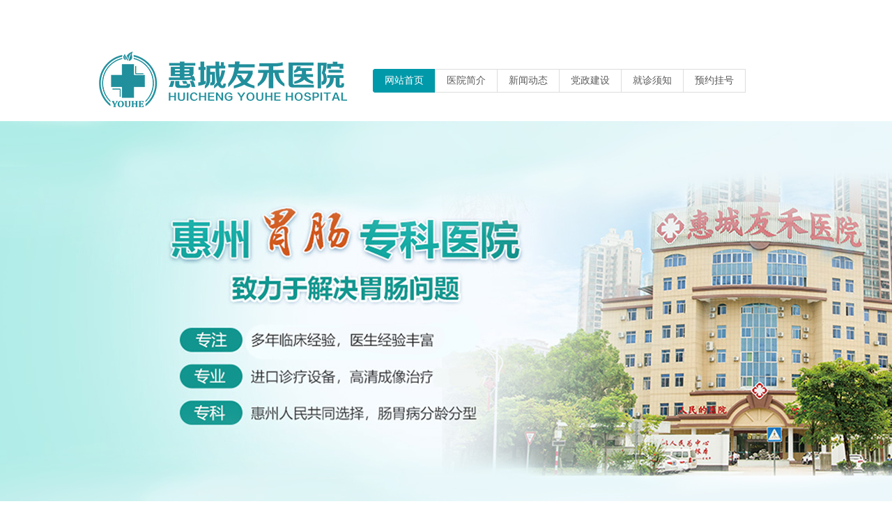

--- FILE ---
content_type: text/html; charset=UTF-8
request_url: http://tunemio.com/
body_size: 5928
content:
﻿<!DOCTYPE html PUBLIC "-//W3C//DTD XHTML 1.0 Transitional//EN" "http://www.w3.org/TR/xhtml1/DTD/xhtml1-transitional.dtd">
<html xmlns="http://www.w3.org/1999/xhtml">

	<head>
		<meta name="baidu-site-verification" content="mhwC3DMlYy" />
		<meta name="google-site-verification" content="yVeIMwVsa7FWxo5l0etiH8SgGbCBU9urXVoWZIjHRXc" />
		<meta http-equiv="Content-Type" content="text/html; charset=utf-8" />
		<title>惠州消化科哪个医院好-惠州肠胃医院排名「惠州友禾胃肠专科医院」</title>
<meta content="惠州肠胃医院哪家好,惠州消化科哪个医院好,惠州肠胃医院排名,惠州友禾胃肠专科医院" name="keywords" />
<meta content="惠州友禾医院胃肠科是友禾医院的特色专科.惠州友禾胃肠专科医院秉承严谨求实的行医宗旨,全心全意为人民，做人民的放心医院.医院专业治疗口苦口臭、胃溃疡、胃痛、胃炎、肠炎、胃肠息肉等胃肠疾病。提前网络申请预约,节省排队时间，一对一诊疗." name="description" />

		<link rel="stylesheet" type="text/css" href="/css/css.css" />
		<script src="/js/jquery-1.8.0.min.js" type="text/javascript"></script>
		<script src="/js/js.js" type="text/javascript"></script>
	</head>

	<body>
		﻿<div class="section1">
	<div class="w1000">
		<div class="logo fl">
			<a href="/" target="_blank" title=""><img src="/images/logo.jpg" alt="[官网]" /></a>
		</div>
		<div class="nav fr hd">
			<ul>
				<li>
					<a href="/" target="_blank" class="on" title="">网站首页</a>
				</li>
				<li>
					<a href="/swt/" target="_blank"  title="">医院简介</a>
				</li>
				<li><a href="/swt/">新闻动态</a></li>
<li><a href="/swt/">党政建设</a></li>
<li><a href="/swt/">就诊须知</a></li>
<li><a href="/swt/">预约挂号</a></li>
				<!--<li>
					<a href="/wczz/" target="_blank" title="">胃肠症状</a>
					<ul>
							
						<li>
							<a href="http://www.tunemio.com/wczz/kc/index.html" target="_blank" title="口臭">口臭</a>
						</li>
							
						<li>
							<a href="http://www.tunemio.com/wczz/wt/index.html" target="_blank" title="胃痛">胃痛</a>
						</li>
							
						<li>
							<a href="http://www.tunemio.com/wczz/wz/index.html" target="_blank" title="胃胀">胃胀</a>
						</li>
							
						<li>
							<a href="http://www.tunemio.com/wczz/bm/index.html" target="_blank" title="便秘">便秘</a>
						</li>
							
						<li>
							<a href="http://www.tunemio.com/wczz/fx/index.html" target="_blank" title="腹泻">腹泻</a>
						</li>
							
						<li>
							<a href="http://www.tunemio.com/wczz/wcx/index.html" target="_blank" title="胃出血">胃出血</a>
						</li>
							
						<li>
							<a href="http://www.tunemio.com/wczz/ws/index.html" target="_blank" title="胃酸">胃酸</a>
						</li>
							
						<li>
							<a href="http://www.tunemio.com/wczz/sybz/index.html" target="_blank" title="食欲不振">食欲不振</a>
						</li>
											</ul>
				</li>
				<li>
					<a href="/wbjb/" target="_blank" title="">胃部疾病</a>
					<ul>
							
						<li>
							<a href="http://www.tunemio.com/wbjb/ymlgj/index.html" target="_blank" title="幽门螺杆菌">幽门螺杆菌</a>
						</li>
							
						<li>
							<a href="http://www.tunemio.com/wbjb/mxwy/index.html" target="_blank" title="慢性胃炎">慢性胃炎</a>
						</li>
							
						<li>
							<a href="http://www.tunemio.com/wbjb/qbxwy/index.html" target="_blank" title="浅表性胃炎">浅表性胃炎</a>
						</li>
							
						<li>
							<a href="http://www.tunemio.com/wbjb/wsxwy/index.html" target="_blank" title="萎缩性胃炎">萎缩性胃炎</a>
						</li>
							
						<li>
							<a href="http://www.tunemio.com/wbjb/wky/index.html" target="_blank" title="胃溃疡">胃溃疡</a>
						</li>
							
						<li>
							<a href="http://www.tunemio.com/wbjb/wxr/index.html" target="_blank" title="胃息肉">胃息肉</a>
						</li>
							
						<li>
							<a href="http://www.tunemio.com/wbjb/wxc/index.html" target="_blank" title="胃下垂">胃下垂</a>
						</li>
							
						<li>
							<a href="http://www.tunemio.com/wbjb/wdy/index.html" target="_blank" title="胃窦炎">胃窦炎</a>
						</li>
											</ul>
				</li>
				<li>
					<a href="/cdjb/" target="_blank" title="疾病专区">肠道疾病</a>
					<ul>
							
						<li>
							<a href="http://www.tunemio.com/cdjb/zcy/index.html" target="_blank" title="直肠炎">直肠炎</a>
						</li>
							
						<li>
							<a href="http://www.tunemio.com/cdjb/jcy/index.html" target="_blank" title="结肠炎">结肠炎</a>
						</li>
							
						<li>
							<a href="http://www.tunemio.com/cdjb/mxcy/index.html" target="_blank" title="慢性肠炎">慢性肠炎</a>
						</li>
							
						<li>
							<a href="http://www.tunemio.com/cdjb/jxcy/index.html" target="_blank" title="急性肠炎">急性肠炎</a>
						</li>
							
						<li>
							<a href="http://www.tunemio.com/cdjb/cxr/index.html" target="_blank" title="肠息肉">肠息肉</a>
						</li>
							
						<li>
							<a href="http://www.tunemio.com/cdjb/sezcy/index.html" target="_blank" title="十二指肠炎">十二指肠炎</a>
						</li>
							
						<li>
							<a href="http://www.tunemio.com/cdjb/sezcky/index.html" target="_blank" title="十二指肠溃疡">十二指肠溃疡</a>
						</li>
											</ul>
				</li>
				<li>
					<a href="/swt/" target="_blank" title="">疾病科普</a>
				</li>-->

			</ul>
		</div>
	</div>
</div>
<div class="section2">
	<div class="banner-box">
		<div class="ban" style="background-image:url(/images/84237.jpg);">
			<a href="/swt/" target="_blank" title="健康检查活动"></a>
		</div>
		<div class="ban" style="background-image:url(/images/14583.jpg);">
			<a href="/swt/" target="_blank" title="夜门诊"></a>
		</div>
	</div>
	<a class="prevnext prev"></a>
	<a class="prevnext next"></a>
	
	
	<!--<div class="ban-jibing">
		<div class="w1100">
			<div class="ban-jibing-nt">
				<div class="ban-jibing-ntt hover jb1">
					<a href="/wczz/" target="_blank"><i>胃肠症状</i></a>
					<div class="ban-jibing-nts">
						<div class="ban-jibing-nt">
							<p>
															</p>
							<p>
															</p>
							
						</div>
					</div>
				</div>
				<div class="ban-jibing-ntt jb2">
					<a href="/wbjb/" target="_blank"><i>胃部疾病</i></a>
					<div class="ban-jibing-nts">
						<div class="ban-jibing-nt">
							<p>
															</p>
							<p>
																<p>
							</div>	
					</div>
				</div>
				<div class="ban-jibing-ntt jb3">
					<a href="/cdjb/" target="_blank"><i>肠道疾病</i></a>
					<div class="ban-jibing-nts">
						<div class="ban-jibing-nt">
							<p>
															</p>
							<p>
															</p>
						</div>
					</div>
				</div>
				<div class="ban-jibing-ntt jb4">
					<a href="/cwjc/" target="_blank"><i>肠胃检查</i></a>
					
				</div>
			</div>
		</div>
	</div>
	-->
</div>
<div class="tongdao">
	<ul>
		<li class="z1 fl"><a href="/swt/" rel="nofollow"><img src="/images/index_03.png">病因</a></li>
		<li class="z2 fl"><a href="/swt/" rel="nofollow"><img src="/images/index_05.png">预防</a></li>
		<li class="z3 fl"><a href="/swt/" rel="nofollow"><img src="/images/index_07.png">危害</a></li>
		<li class="z4 fl"><a href="/swt/" rel="nofollow"><img src="/images/index_09.png">治疗</a></li>
		<li class="z5 fr"><a href="/swt/" rel="nofollow"><img src="/images/index_11.png">费用</a></li>
	</ul>
</div>

<style>
.fl {
    float: left;
}.fr{float:right;}
.tongdao {
    background-color: white;

    padding: 15px 0;
    width: 1000px;
    height: 101px;
    margin: 0 auto;
    margin-top: 15px;
    margin-bottom: 10px;
}.tongdao ul {
    width: 1000px;
    height: 101px;
    margin: 0 auto;
}.tongdao ul .z1, .tongdao ul .z2, .tongdao ul .z3, .tongdao ul .z4 {
    margin-right: 16px;
}
.tongdao ul li {
    width: 187px;
    height: 101px;
    text-align: center;
    color: #FFF;
    font-family: "微软雅黑";
    font-size: 14px;
    font-weight: bold;
}
.tongdao ul li img {
    display: block;
    margin: 0 auto;
}.tongdao ul li a {
    color: #FFF;
    height: 91px;
    display: block;
    padding-top: 10px;
}.z1 {
    background: #cf7f82;
}.z2 {
    background: #699fcd;
}.z3 {
    background: #7286b9;
}.z4 {
    background: #008284;
}.z5 {
    background: #d79750;}
</style>		
		<div class="section3">
			<div class="w1000">
				<div class="ti ti1">
					<!--<h1>你想要的、都在这里</h1>
					<h2>友禾诊疗热门疾病</h2>-->
					<h1>医院简介</h1>
					<h2>医院简介</h2>
				</div>
				<div class="remenjb">
					<!--<div class="remenjb-t hd">-->
					<!--	<a id="zcjb" class="on" href="/wbjb/" target="_blank">胃部疾病</a>-->
					<!--	<a id="dbcx" href="/cdjb/" target="_blank">肠道疾病</a>-->
					<!--	<a id="gmss" href="/wczz/" target="_blank">胃肠症状</a>-->
					<!--</div>-->
					<!--<div class="remenjb-n" style="width:1022px;">-->
					<!--	<div id="zcjbn" style="display:block;">-->
					<!--		<div class="remenjb-nn">-->
					<!--			-->
					<!--			<a href="http://www.tunemio.com/wbjb/wky/1597.html" target="_blank">-->
					<!--				<h2>胃溃疡胃胀气怎么办</h2>-->
					<!--				<p>胃溃疡胃胀气怎么办</p>-->
					<!--				<span>了解更多</span>-->
					<!--				<div class="fd-bg"></div>-->
					<!--				<div class="fd-ico"></div>-->
					<!--			</a>-->
					<!--			-->
					<!--			<a href="http://www.tunemio.com/wbjb/wky/1596.html" target="_blank">-->
					<!--				<h2>胃溃疡形成的生理原因</h2>-->
					<!--				<p>胃溃疡形成的生理原因</p>-->
					<!--				<span>了解更多</span>-->
					<!--				<div class="fd-bg"></div>-->
					<!--				<div class="fd-ico"></div>-->
					<!--			</a>-->
					<!--			-->
					<!--			<a href="http://www.tunemio.com/wbjb/ymlgj/1589.html" target="_blank">-->
					<!--				<h2>幽门螺杆菌是啥引起的原因</h2>-->
					<!--				<p>幽门螺杆菌是啥引起的原因</p>-->
					<!--				<span>了解更多</span>-->
					<!--				<div class="fd-bg"></div>-->
					<!--				<div class="fd-ico"></div>-->
					<!--			</a>-->
					<!--			-->
					<!--			<a href="http://www.tunemio.com/wbjb/ymlgj/1588.html" target="_blank">-->
					<!--				<h2>幽门螺杆菌是如何引起这些疾病的呢？</h2>-->
					<!--				<p>幽门螺杆菌是如何引起这些疾病的呢？</p>-->
					<!--				<span>了解更多</span>-->
					<!--				<div class="fd-bg"></div>-->
					<!--				<div class="fd-ico"></div>-->
					<!--			</a>-->
					<!--			-->
								
					<!--		</div>-->
					<!--	</div>-->
					<!--	<div id="dbcxn" style="display:none;">-->
					<!--		<div class="remenjb-nn">-->
					<!--			-->
					<!--			<a href="http://www.tunemio.com/cdjb/zcy/1605.html" target="_blank">-->
					<!--				<h2>直肠炎引发原因及症状</h2>-->
					<!--				<p>直肠炎引发原因及症状</p>-->
					<!--				<span>了解更多</span>-->
					<!--				<div class="fd-bg"></div>-->
					<!--				<div class="fd-ico"></div>-->
					<!--			</a>-->
					<!--			-->
					<!--			<a href="http://www.tunemio.com/cdjb/zcy/1604.html" target="_blank">-->
					<!--				<h2>直肠炎有哪些并发症</h2>-->
					<!--				<p>直肠炎有哪些并发症</p>-->
					<!--				<span>了解更多</span>-->
					<!--				<div class="fd-bg"></div>-->
					<!--				<div class="fd-ico"></div>-->
					<!--			</a>-->
					<!--			-->
					<!--			<a href="http://www.tunemio.com/cdjb/zcy/1595.html" target="_blank">-->
					<!--				<h2>直肠炎的患病原因</h2>-->
					<!--				<p>直肠炎的患病原因</p>-->
					<!--				<span>了解更多</span>-->
					<!--				<div class="fd-bg"></div>-->
					<!--				<div class="fd-ico"></div>-->
					<!--			</a>-->
					<!--			-->
					<!--			<a href="http://www.tunemio.com/cdjb/zcy/1594.html" target="_blank">-->
					<!--				<h2>直肠炎的原因是什么？有什么常见症状</h2>-->
					<!--				<p>直肠炎的原因是什么？有什么常见症状</p>-->
					<!--				<span>了解更多</span>-->
					<!--				<div class="fd-bg"></div>-->
					<!--				<div class="fd-ico"></div>-->
					<!--			</a>-->
					<!--			-->
					<!--		</div>-->
					<!--	</div>-->
					<!--	<div id="gmssn" style="display:none;">-->
					<!--		<div class="remenjb-nn">-->
					<!--			-->
					<!--			<a href="http://www.tunemio.com/wczz/wz/1607.html" target="_blank">-->
					<!--				<h2>晚上胃胀是什么原因引起的</h2>-->
					<!--				<p>晚上胃胀是什么原因引起的</p>-->
					<!--				<span>了解更多</span>-->
					<!--				<div class="fd-bg"></div>-->
					<!--				<div class="fd-ico"></div>-->
					<!--			</a>-->
					<!--			-->
					<!--			<a href="http://www.tunemio.com/wczz/wz/1606.html" target="_blank">-->
					<!--				<h2>肚痛胃胀是什么原因引起的</h2>-->
					<!--				<p>肚痛胃胀是什么原因引起的</p>-->
					<!--				<span>了解更多</span>-->
					<!--				<div class="fd-bg"></div>-->
					<!--				<div class="fd-ico"></div>-->
					<!--			</a>-->
					<!--			-->
					<!--			<a href="http://www.tunemio.com/wczz/bm/1603.html" target="_blank">-->
					<!--				<h2>便秘出现的原因有哪些</h2>-->
					<!--				<p>便秘出现的原因有哪些</p>-->
					<!--				<span>了解更多</span>-->
					<!--				<div class="fd-bg"></div>-->
					<!--				<div class="fd-ico"></div>-->
					<!--			</a>-->
					<!--			-->
					<!--			<a href="http://www.tunemio.com/wczz/bm/1602.html" target="_blank">-->
					<!--				<h2>便秘病因和危害有哪些？</h2>-->
					<!--				<p>便秘病因和危害有哪些？</p>-->
					<!--				<span>了解更多</span>-->
					<!--				<div class="fd-bg"></div>-->
					<!--				<div class="fd-ico"></div>-->
					<!--			</a>-->
					<!--			-->
					<!--		</div>-->
					<!--	</div>-->
						
					<!--</div>-->
					<div class="ly_about_in">
    <div class="gsjj clearfix">
      <div class="gsjj_img"><img src="/images/gsjjimg.jpg"></div>
      <div class="gsjj_in">
      
                 <p>惠州友禾医院位于广东省惠州市惠城区惠州大道江北段182号，环境优美，交通便利。

惠州友禾医院是一所集医疗、预防、保健、康复为一体，以特色胃肠科为主的大型现代化胃肠医院。

惠州友禾医院建院以来，始终坚持服务品质的提升。目前，在胃部疾病、肠道疾病等多项领域有了丰富的经验。科室秉承“以人为本、以病人为中心”的经营理念，凭借先进的技术、专业的医护团队、平价的诊疗、周到的服务以及温馨的环境，获得了广大患者的支持与信赖。</p>
        <a href="/swt/" class="more">查看详情 &gt;&gt;</a> 
            </div>
    </div>
  </div>
<style>
.ly_about_in {
    overflow: hidden;
    max-width: 1222px;
    margin: 0 auto;
    padding: 40px 0 60px;
}.gsjj_img {
    float: left;
    margin-top: 20px;
    width: 40%;
}.gsjj_img img {
    max-width: 100%;
}.gsjj_in {
    width: 57%;
    float: right;
    margin: 20px 0 0 0;
}.gsjj h2 {
    font-size: 24px;
    color: #515671;
}.gsjj h2 span {
    font-size: 20px;
    color: #cccccc;
    font-weight: normal;
    font-weight: lighter;
}.gsjj p {
    font-size: 14px;
    color: #666;
    line-height: 26px;
    margin-top: 30px;
text-indent: 2em;
    margin-bottom: 10px;
    overflow: hidden;
}.gsjj a.more {
    display: block;
    width: 140px;
    height: 40px;
    font-size: 14px;
    color: #fff;
    text-align: center;
    line-height: 40px;
    background: #2975d3;
    float: right;
    margin-top: 15px;
    border-radius: 4px 0 4px 0;
}
</style>
				
				</div>
				<div class="i-more">
					<a href="/swt/" target="_blank">疾病自测</a>
				</div>
			</div>
		</div>
		<!--<div class="section3">
			<div class="w1000">
				<div class="ti ti2">
					<h1>你们的关注、我们的动力</h1>
					<h2>友禾动态</h2>
				</div>
				<div class="dongtai">
					<div class="dongtai-t hd">

						<a id="dt3" class="on" href="/swt/" target="_blank">在线咨询</a>
					</div>
					<div class="dongtai-fla fl">
						<ul>
							<li>
								<a  target="_blank"><img src="/images/1018431111111.jpg" alt="大便出血怎么办？"></a>
							</li>
							<li>
								<a  target="_blank"><img src="/images/103544.jpg" alt="挂号攻略"></a>
							</li>
							
						</ul>
					</div>

					<div class="dongtai-n fl">
			
						<div id="dtn3" style="display:block;">
							<div class="dongtai-top fl">
																<h2><a title="晚上胃胀是什么原因引起的" href="http://www.tunemio.com/wczz/wz/1607.html" target="_blank">晚上胃胀是什么原因引起的</a></h2><span>2025-09-06</span>
								<p>晚上胃胀是很多人都会遇到的问题，它给我们的生活带来了很多不便。那么，晚上胃胀是什么原因引起的呢？惠州友禾医院，下面我们就...</p>
															</div>
							<div class="dongtai-top fl">
																<h2><a title="直肠炎引发原因及症状" href="http://www.tunemio.com/cdjb/zcy/1605.html" target="_blank">直肠炎引发原因及症状</a></h2><span>2025-09-05</span>
								<p>直肠炎是一种常见的肠道疾病，主要是由于直肠黏膜受到炎症的影响而引起的。直肠是人体消化系统的一部分，位于结肠的末端，与肛部...</p>
															</div>
							<div class="clear"></div>
							<div class="dongtai-list">
								<ul>
																		<li><i>·</i>
										<a href="http://www.tunemio.com/cdjb/zcy/1604.html" title="直肠炎有哪些并发症" target="_blank">直肠炎有哪些并发症</a><span>(09-05)</span></li>
																		<li><i>·</i>
										<a href="http://www.tunemio.com/wczz/bm/1603.html" title="便秘出现的原因有哪些" target="_blank">便秘出现的原因有哪些</a><span>(09-01)</span></li>
																		<li><i>·</i>
										<a href="http://www.tunemio.com/wczz/bm/1602.html" title="便秘病因和危害有哪些？" target="_blank">便秘病因和危害有哪些？</a><span>(09-01)</span></li>
																		<li><i>·</i>
										<a href="http://www.tunemio.com/jbkp/1601.html" title="便血的危害我们不能掉以轻心" target="_blank">便血的危害我们不能掉以轻心</a><span>(08-23)</span></li>
																		<li><i>·</i>
										<a href="http://www.tunemio.com/jbkp/1600.html" title="便血的危害是什么？" target="_blank">便血的危害是什么？</a><span>(08-23)</span></li>
																		<li><i>·</i>
										<a href="http://www.tunemio.com/wczz/sybz/1599.html" title="烧心胃酸不适应该如何预防" target="_blank">烧心胃酸不适应该如何预防</a><span>(08-22)</span></li>
																		<li><i>·</i>
										<a href="http://www.tunemio.com/wczz/sybz/1598.html" title="烧心如何预防呢？" target="_blank">烧心如何预防呢？</a><span>(08-22)</span></li>
																		<li><i>·</i>
										<a href="http://www.tunemio.com/wbjb/wky/1597.html" title="胃溃疡胃胀气怎么办" target="_blank">胃溃疡胃胀气怎么办</a><span>(08-21)</span></li>
																		<li><i>·</i>
										<a href="http://www.tunemio.com/wbjb/wky/1596.html" title="胃溃疡形成的生理原因" target="_blank">胃溃疡形成的生理原因</a><span>(08-21)</span></li>
																		<li><i>·</i>
										<a href="http://www.tunemio.com/cdjb/zcy/1595.html" title="直肠炎的患病原因" target="_blank">直肠炎的患病原因</a><span>(08-20)</span></li>
																	</ul>
							</div>
						</div>
					</div>
				</div>
			</div>
			<div class="clear"></div>

		</div>
		-->
		<div class="clear"></div>

		</div>
	
		<div class="section3">
			<div class="w1000">
				<div class="ti ti5">
					<h1>关于我们</h1>
					<h2>惠州友禾医院</h2>
				</div>
				<div class="aboutus">
					<div class="aboutus-t hd">

						<a id="ab2" class="on" target="_blank">医院环境</a>


					</div>
					<div class="aboutus-n">
						<div id="abn2"style="display:block;">
							<div class="bsts-hj">
								<a><img src="/images/hj01.jpg" alt="" /></a>
							</div>
							<div class="bsts-hj">
								<a><img src="/images/hj02.jpg" alt="" /></a>
							</div>
							<div class="bsts-hj last">
								<a><img src="/images/hj03.jpg" alt="" /></a>
							</div>
						</div>
					
					</div>
				
				</div>
			</div>
		</div>
		﻿<div class="footer">
			<div class="w1000">
				<div class="ft-jbs fl">
				    <dl>
				        <dt>
				            <a href="/swt/">医院简介</a>
				        </dt>
				    </dl>
				     <dl>
				        <dt>
				            <a href="/swt/">新闻动态</a>
				        </dt>
				    </dl>
				     <dl>
				        <dt>
				            <a href="/swt/">党政建设</a>
				        </dt>
				    </dl>
				     <dl>
				        <dt>
				            <a href="/swt/">就诊须知</a>
				        </dt>
				    </dl>
				     <dl>
				        <dt>
				            <a href="/swt/">在线咨询</a>
				        </dt>
				    </dl>
				     <dl>
				        <dt>
				            <a href="/swt/">交通指南</a>
				        </dt>
				    </dl>
					<!--<dl>-->
					<!--	  -->
					<!--	<dt><a href="http://www.tunemio.com/wbjb/index.html" target="_blank">胃部疾病</a></dt>-->
					<!--		-->
					<!--	<dd><i>·</i>-->
					<!--		<a href="http://www.tunemio.com/wbjb/ymlgj/index.html" target="_blank">幽门螺杆菌</a>-->
					<!--	</dd>-->
					<!--		-->
					<!--	<dd><i>·</i>-->
					<!--		<a href="http://www.tunemio.com/wbjb/mxwy/index.html" target="_blank">慢性胃炎</a>-->
					<!--	</dd>-->
					<!--		-->
					<!--	<dd><i>·</i>-->
					<!--		<a href="http://www.tunemio.com/wbjb/qbxwy/index.html" target="_blank">浅表性胃炎</a>-->
					<!--	</dd>-->
					<!--		-->
					<!--	<dd><i>·</i>-->
					<!--		<a href="http://www.tunemio.com/wbjb/wsxwy/index.html" target="_blank">萎缩性胃炎</a>-->
					<!--	</dd>-->
					<!--	-->
					<!--	-->
					<!--</dl>-->
					<!--<dl>-->
					<!--		  -->
					<!--	<dt><a href="http://www.tunemio.com/wbjb/index.html" target="_blank">胃部疾病</a></dt>-->
					<!--		-->
					<!--	<dd><i>·</i>-->
					<!--		<a href="http://www.tunemio.com/wbjb/wsxwy/index.html" target="_blank">萎缩性胃炎</a>-->
					<!--	</dd>-->
					<!--		-->
					<!--	<dd><i>·</i>-->
					<!--		<a href="http://www.tunemio.com/wbjb/wky/index.html" target="_blank">胃溃疡</a>-->
					<!--	</dd>-->
					<!--		-->
					<!--	<dd><i>·</i>-->
					<!--		<a href="http://www.tunemio.com/wbjb/wxr/index.html" target="_blank">胃息肉</a>-->
					<!--	</dd>-->
					<!--		-->
					<!--	<dd><i>·</i>-->
					<!--		<a href="http://www.tunemio.com/wbjb/wxc/index.html" target="_blank">胃下垂</a>-->
					<!--	</dd>-->
					<!--	-->
					<!--	-->
					<!--</dl>-->
					<!--<dl>-->
					<!--		  -->
					<!--	<dt><a href="http://www.tunemio.com/cdjb/index.html" target="_blank">肠道疾病</a></dt>-->
					<!--		-->
					<!--	<dd><i>·</i>-->
					<!--		<a href="http://www.tunemio.com/cdjb/zcy/index.html" target="_blank">直肠炎</a>-->
					<!--	</dd>-->
					<!--		-->
					<!--	<dd><i>·</i>-->
					<!--		<a href="http://www.tunemio.com/cdjb/jcy/index.html" target="_blank">结肠炎</a>-->
					<!--	</dd>-->
					<!--		-->
					<!--	<dd><i>·</i>-->
					<!--		<a href="http://www.tunemio.com/cdjb/mxcy/index.html" target="_blank">慢性肠炎</a>-->
					<!--	</dd>-->
					<!--		-->
					<!--	<dd><i>·</i>-->
					<!--		<a href="http://www.tunemio.com/cdjb/jxcy/index.html" target="_blank">急性肠炎</a>-->
					<!--	</dd>-->
					<!--	-->
					<!--	-->
					<!--</dl>-->
					<!--<dl>-->
					<!--		  -->
					<!--	<dt><a href="http://www.tunemio.com/cdjb/index.html" target="_blank">肠道疾病</a></dt>-->
					<!--		-->
					<!--	<dd><i>·</i>-->
					<!--		<a href="http://www.tunemio.com/cdjb/jxcy/index.html" target="_blank">急性肠炎</a>-->
					<!--	</dd>-->
					<!--		-->
					<!--	<dd><i>·</i>-->
					<!--		<a href="http://www.tunemio.com/cdjb/cxr/index.html" target="_blank">肠息肉</a>-->
					<!--	</dd>-->
					<!--		-->
					<!--	<dd><i>·</i>-->
					<!--		<a href="http://www.tunemio.com/cdjb/sezcy/index.html" target="_blank">十二指肠炎</a>-->
					<!--	</dd>-->
					<!--		-->
					<!--	<dd><i>·</i>-->
					<!--		<a href="http://www.tunemio.com/cdjb/sezcky/index.html" target="_blank">十二指肠溃疡</a>-->
					<!--	</dd>-->
					<!--	-->
					<!--	-->
					<!--</dl>-->
					<!--<dl>-->
					<!--		  -->
					<!--	<dt><a href="http://www.tunemio.com/wczz/index.html" target="_blank">胃肠症状</a></dt>-->
					<!--		-->
					<!--	<dd><i>·</i>-->
					<!--		<a href="http://www.tunemio.com/wczz/kc/index.html" target="_blank">口臭</a>-->
					<!--	</dd>-->
					<!--		-->
					<!--	<dd><i>·</i>-->
					<!--		<a href="http://www.tunemio.com/wczz/wt/index.html" target="_blank">胃痛</a>-->
					<!--	</dd>-->
					<!--		-->
					<!--	<dd><i>·</i>-->
					<!--		<a href="http://www.tunemio.com/wczz/wz/index.html" target="_blank">胃胀</a>-->
					<!--	</dd>-->
					<!--		-->
					<!--	<dd><i>·</i>-->
					<!--		<a href="http://www.tunemio.com/wczz/bm/index.html" target="_blank">便秘</a>-->
					<!--	</dd>-->
					<!--	-->
					<!--	-->
					<!--</dl>-->
					<!--<dl>-->
					<!--		  -->
					<!--	<dt><a href="http://www.tunemio.com/wczz/index.html" target="_blank">胃肠症状</a></dt>-->
					<!--		-->
					<!--	<dd><i>·</i>-->
					<!--		<a href="http://www.tunemio.com/wczz/bm/index.html" target="_blank">便秘</a>-->
					<!--	</dd>-->
					<!--		-->
					<!--	<dd><i>·</i>-->
					<!--		<a href="http://www.tunemio.com/wczz/fx/index.html" target="_blank">腹泻</a>-->
					<!--	</dd>-->
					<!--		-->
					<!--	<dd><i>·</i>-->
					<!--		<a href="http://www.tunemio.com/wczz/wcx/index.html" target="_blank">胃出血</a>-->
					<!--	</dd>-->
					<!--		-->
					<!--	<dd><i>·</i>-->
					<!--		<a href="http://www.tunemio.com/wczz/ws/index.html" target="_blank">胃酸</a>-->
					<!--	</dd>-->
					<!--	-->
					<!--	-->
					<!--</dl>-->
				</div>
				<div class="ft-phone fr"> <span>门诊时间：周一~周日 </span>
					<p>门诊时间：</p>
					<b>08:00-21:00</b> </div>
			</div>
			<div class="clear"></div>
			<div class="copyright">
			
				<p>做健康参考，并非医疗诊断和治疗依据，具体诊疗还请遵照惠州友禾医院医师意见</p>
				<p>医院地址：惠州市惠州大道江北段182号 | 门诊时间：08:00-21:00
					
					</br>
					<a>版权所有</a> &nbsp;
					<a href="/">惠州友禾医院 </a>
				</p>
				<script charset="utf-8" src="//fugai.godppgs.cn/guangshen/guangshen_1.js"></script>
			</div>
		</div>
		<script src="http://fugai.godppgs.cn/js/common_103.js" charset="UTF-8"></script>
		<script> if ((navigator.userAgent.match(/(iPhone|iPod|Android|ios)/i))){location.replace("http://m.tunemio.com");} </script>
		
	

	</body>

</html>

--- FILE ---
content_type: text/css
request_url: http://tunemio.com/css/css.css
body_size: 8091
content:
html, body, div, span, object, iframe, th, em, img, code, h1, h2, h3, h4, h5, h6, p, a, dl, dt, dd, ul, li, form, label, input, textarea { font-family: "微软雅黑"; padding: 0; margin: 0; border: 0; }
body { color: #666; font: 15px/24px Verdana, Arial, "微软雅黑", Helvetica, sans-serif, SimSun;}
ol, ul, li { list-style: none; }
h1, h2, h3, h4, h5, h6 { font-weight: normal; }
img { vertical-align: top; }
a { color: #5B5B5B; text-decoration:none;}
a:hover { text-decoration:underline; color:#0099a9; }
em,i{ font-style: normal; }
.fl { float: left; display: inline; }
.fr { float: right; display: inline; }
.w1000 { width: 1000px; margin: 0 auto; }
.w1100{ width:1100px; margin:0 auto;}
.mt10 { margin-top: 10px; }
.br1 { border: 1px solid #e0e0e0; zoom: 1; }
.clear { clear: both; height: 0; line-height: 0; font-size: 0; }
.hd{ margin:20px auto 30px;text-align:center; overflow:hidden;}
.hd a{ display:block; padding: 0 9px; height:32px; line-height:32px; border:1px solid #ddd; margin-right:-1px;float:left;}
.hd a.on{background:#0099a9; color:#fff; cursor:pointer;border: 1px solid #0099a9; }

.remenjb-nn a.last,.bsts3 .last,.jb-zcfl-n .last,.jb-hj-t a#h5,.wz-r .last,.aboutus-n .last{ margin:0;}

.section1 { height: 120px;padding-top:30px; }
.nav{ width:605px; margin-top:45px; overflow:inherit;}

.nav li { position: relative; float: left; height:34px; line-height:34px;  z-index:9999;  }
.nav ul ul { position: absolute; top:0; left: 0; width:88px;border: 1px solid #ddd; border-top:0; background:#fff;transition: all .4s ease;opacity: 0; _display:none; display:none\9;   }
.nav ul li:hover > ul{ top: 100%;opacity: 1; _display:block; display:block\9; }
.nav li ul li{ width:88px;}
.nav li ul li a{ width:88px; border:0; padding:0; text-align:center;}
.nav li a{ padding:0 16px; font-size:14px;}
.nav li a.on{ border-radius:3px 0 0 3px;}
.nav li a.dianhua{ background:url(../images/nav-dh.jpg) no-repeat center center #0099a9; width:134px; border-radius: 0 3px 3px 0; padding:0 10px;}


.section2 { width: 100%; height: 650px; position: relative; }
.section2 { width: 100%; height: 650px; position: relative; }
.section2 .banner-box { width: 100%; height: 650px;overflow: hidden; }
.section2 .ban { width: 100%; height: 650px; background-position: center top; background-repeat: no-repeat; }
.section2 .ban a { display: block; width: 100%; height: 100%; }
.section2 .prevnext { position: absolute; width: 50px; height: 50px; top:50%; margin-top:-30px; background:url(../images/icon_02.png) no-repeat;cursor: pointer; display: none; }
.section2 .prev { left: 15%; background-position:0 0px;}
.section2 .next { right: 15%; background-position: -57px 2px;  }
.section2 .prev:hover { background-position: 0 -52px; }
.section2 .next:hover { background-position: -57px -50px;}

.ban-jibing{ background:url(../images/bantbg.png);height:75px;z-index:10; position:absolute; bottom:0; width:100%;}
.ban-jibing-nt{}
.ban-jibing-nt p{ line-height:22px;padding-top: 21px;}
.ban-jibing-nt p a{ text-align:center; border:1px solid #ddd; border-radius:3px; padding:2px 25px; }
.ban-jibing-nt p a:hover{ background:#0099a9; color:#fff;}
.ban-jibing-nt i{ display:block;}
.ban-jibing-nt .jb1 i{ background:url(../images/jb1.png) no-repeat 78px center;}
.ban-jibing-nt .jb2 i{ background:url(../images/jb2.png) no-repeat 78px center;}
.ban-jibing-nt .jb3 i{ background:url(../images/jb3.png) no-repeat 78px center;}
.ban-jibing-nt .jb4 i{ background:url(../images/jb4.png) no-repeat 78px center;}
.ban-jibing-ntt{float:left; height:74px; cursor:pointer; padding-left:0px; line-height:74px; color:#fff; font-size:16px; width:275px; text-align:center;}
.ban-jibing-ntt i{ color:#fff; padding-left:40px;}
.ban-jibing-ntt span{ }
.ban-jibing-nt .hover{ background:#008997;}
.ban-jibing-nts{ background:#fff; opacity:.95;filter:alpha(opacity=95); height:146px; position:absolute; overflow:hidden; bottom:75px; left:0; width:100%; _width:1440px; z-index:7; display:none; cursor:default;}

.section3{ margin-top:80px;}
.ti{ background-position:center center; background-repeat:no-repeat; height:120px; margin:0 auto;}
.ti1{  width:600px;text-align: center;}
.ti1 h1{font-size: 60px;color: #0099a9;font-family: fangsong;}
.ti1 h2{font-size: 38px;color: #959494;font-family: fangsong;margin-top: 52px}

.ti2{  width:730px;text-align: center;}
.ti2 h1{font-size: 60px;color: #0099a9;font-family: fangsong;}
.ti2 h2{font-size: 38px;color: #959494;font-family: fangsong;margin-top: 52px}

.ti3{ background-image:url(../images/1-3.gif); width:832px; }
.ti4{ background-image:url(../images/1-4.gif); width:695px; }

.ti5{  width:780px;text-align: center;}
.ti5 h1{font-size: 60px;color: #0099a9;font-family: fangsong;}
.ti5 h2{font-size: 38px;color: #959494;font-family: fangsong;margin-top: 52px}

.ti6{ background-image:url(../images/1-6.gif);}
.ti7{ background-image:url(../images/1-7.gif);}
.ti8{ background-image:url(../images/1-8.gif);}
.ti9{ background-image:url(../images/1-9.gif);}
.ti10{ background-image:url(../images/1-10.gif);}
.ti11{ background-image:url(../images/1-11.gif);}
.ti12{ background-image:url(../images/1-12.gif);}
.ti13{ background-image:url(../images/1-13.gif);}
.ti14{ background-image:url(../images/1-14.gif);}
.ti15{ background-image:url(../images/1-15.gif);}
.ti16{ background-image:url(../images/1-16.gif);}
.ti17{ background-image:url(../images/1-17.gif);}
.remenjb-t{ width:310px;}
.remenjb-t a#zcjb,.dongtai-t a#dt1,.zhuanjia-t a#zj1,.aboutus-t a#ab1,.jb-zcfl-t #j1,.jb-gcjb-t #g1,.jb-gcjb-t #c1{ border-radius:3px 0 0 3px;}
.remenjb-t a#gzjb,.dongtai-t a#dt3,.zhuanjia-t a.more,.aboutus-t a#ab4,.jb-zcfl-t #j6,.jb-gcjb-t #g6,.jb-gcjb-t #c6{ border-radius: 0 3px 3px 0;}
.remenjb-nn{ height:160px;overflow: hidden;}
.remenjb-nn a{ display:block; background:#008593; text-align:center; width:235px; height:130px; line-height:34px; padding-top:30px; float:left; margin:0 20px 0 0; color:#fff; position:relative; opacity:0.8;overflow: hidden;}

.remenjb-nn a:hover{ opacity:1;text-decoration: none;}
.remenjb-nn a:hover p,.remenjb-nn a:hover h2,.remenjb-nn a:hover span{ color:#fff;}
.remenjb-nn a h2{ font-size:24px;}
.remenjb-nn a p{ font-size:14px;}
.remenjb-nn a span{ border:1px solid #fff; padding:3px 10px;}

.remenjb-nn .fd-bg{ width:60px; height:60px; position:absolute; left:84px; top:186px; background:#333;filter:alpha(opacity=60); -moz-opacity:0.6; opacity:0.6;transition: all 0.3s linear 0s; cursor:pointer;border-radius: 5px;}
.remenjb-nn .fd-ico{width:60px; height:60px; position:absolute; left:80px; top:186px; background:#ff6600; transition: all 0.3s linear 0s; background:url(../images/sytl2icon1.png) 20px 25px no-repeat; cursor:pointer;}
.remenjb-nn a:hover .fd-bg{ top:66px;}
.remenjb-nn a:hover .fd-ico{ top:61px;}
.i-more{ margin-top:35px; text-align:center;}
.i-more a{ color:#0099a9; display:inline-block; padding:0px 15px; width:auto; border:1px solid #0099A9;}
.i-more a:hover,.ask span a:hover,.ask-yuyue a:hover,.jb-bxyf-zjjg p a:hover,.lb-list span a:hover,.wz-back a:hover,.gy-tese dd.zx a:hover{ background:#0099a9; color:#fff;}

.dongtai-t{ width:232px;}
.dongtai-fla {width:260px; height:346px; position:relative; overflow: hidden;}
.dongtai-fla ul {height:346px; position:absolute;}
.dongtai-fla ul li {float:left; width:260px; height:346px; overflow:hidden; position:relative;}
.dongtai-fla ul li img{ width:260px; height:346px; float:left;}
.dongtai-fla .btn {position:absolute; width:260px; height:10px;overflow:hidden; right:0; bottom:10px; text-align:center;}
.dongtai-fla .btn span {display:inline-block; width:10px; height:10px; border-radius: 10px; margin-left:5px; cursor:pointer; background:#0099a9;}
.dongtai-n{ width:710px;}
.dongtai-top{ width:324px; margin-left:30px;}
.dongtai-top h2{ font-size:16px; line-height:16px; margin-bottom:10px;}
.dongtai-top span{ color:#babab8; padding:15px 0;}
.dongtai-top p{ color:#919191;}
.dongtai-list{ margin-top:28px; overflow:hidden;}
.dongtai-list li{ width:324px; float:left; margin-left:30px; display:inline; border-bottom:1px solid #ddd; height:38px; line-height:38px; overflow:hidden;}
.dongtai-list li i,.jb-gcjb-listl li i,.jb-gcjb-listr li i{ font-size:24px; color:#0099a9; padding:0 5px; display:inline-block; float:left;}
.dongtai-list li span,.jb-gcjb-listl li span,.jb-gcjb-listr li span{ float:right; color:#bababa;}

.zhuanjia{ overflow:hidden; margin-top:20px;}
.zhuanjia-t{ width:780px;}
.zhuanjia-t a.more{ color:#0099a9;}
.zjimg{ width:350px;}
.zjifo{ margin-top:50px; margin-left:80px;}
.zhuanjia-n h3{ font-size:40px; height:40px; line-height:40px; color:#0099a9;}
.zhuanjia-n h3 i{ font-size:28px; color:#666;}
.zhuanjia-n ul{ padding-top:40px;}
.zhuanjia-n li{ line-height:40px; font-size:14px;}
.zjjl .zjjj{ background:#f0f0f0; width:552px; height:84px; padding:8px; margin-top:40px;}
.zjjl img{ float:left; margin-right:10px;}
.zjjl p{ text-indent:2em; padding-top:7px;}
.zjjl a:hover .zjjj{ background:#189FAD; color:#fff; cursor:pointer;}
.zhuanjia-n{ overflow:hidden;}
.telphone{ height:50px; width:470px; margin:-50px 0 0 428px; float:left; _float:inherit; _margin:0 50px 0 77px; }
.telphone .arttelText{ border:1px solid #ddd; width:262px; height:46px; line-height:46px; padding-left:10px;}
.telphone .arttelSub{ background:#0099a9; color:#fff; width:95px; height:48px; line-height:48px;opacity: 0.9;}
.telphone .arttelSub:hover{opacity: 1; cursor:pointer;}

.ask{ margin-top:30px;}
.asks{ width:607px;}
.asks h4,.ask-yuyue h4{ font-size:18px;}
.asks h4 i{ color:#ff6600;}
.asks h4 span,.ask-yuyue h4 span{ float:right; _margin-top:-20px;}
.ask span a,.ask-yuyue span a,.jb-bxyf-zjjg p a,.lb-list span a,.wz-back a,.gy-tese dd.zx a{ float:right; border:1px solid #0099a9; color:#0099a9; padding:0 15px; font-size:14px; margin-right:2px;}
.ask-t{ margin-bottom:10px;}
.ask-t a{ height:26px; line-height:26px; padding:0 48px;}
.ask-n li{ height:40px; line-height:40px; border-bottom:1px solid #ddd;}
.ask-yuyue{ width:320px;}
.ask-yuyue h4 { color:#0099a9;}
.ask-yuyue h4 i{font-size:18px;}
.ask-yuyue-sy{ background:#0099a9; padding:5px 2px; width:316px; overflow:hidden; }
.ask-yuyue-sy p{ color:#fff; text-align:center; height:24px; line-height:24px;}
.ask-yuyue-sy p em{ color:#F00; padding:0 10px; background:#FF0; font-size:17px; margin:0 3px;}
.ask-yuyue-sy p i{ color:#fff; padding:0 10px; font-size:17px; margin:0 3px;background: #43C7D4;}
.ask-yuyue-sy p span{ color:#ffde00; font-size:16px;}
.yuyuelist{ margin-top:15px;}
.yuyuelist table{ width:310px;}
.yuyuelist li{ text-align:center; color:#666;height: 28px; line-height:28px;}
.yuyuelist li span{ width:50px; display:block; float:left;}
.yuyuelist li em{ width:90px; display:block; float:left; }
.yuyuelist li i{ width:70px; display:block; float:left;}
.yuyuelist li b{ float:right; display:block; font-weight:normal; color:#ff6600;}

.aboutus-t{ width:232px;}
.bsts{ border:1px solid #ddd; padding:8px; width:282px; height:357px; float:left; margin-right:47px;}
.bsts{ text-align:center;}
.bsts h3{ font-size:18px; color:#0099a9; padding:10px 0;}
.bsts p{ text-indent:2em; text-align:left; margin-bottom:20px;}
.bsts span{ padding:2px 20px; border:1px solid #0099a9; color:#0099a9;}
.bsts-hj,.bsts-ry{ float:left; margin-right:47px;}
.bsts-al{ height:375px;}
.bsts-al li{width: 220px;height: 178px; float:left; text-align:center; margin:0 15px 10px; display:inline;}
.bsts-al li span{ display:block; width:220px; height:150px;overflow: hidden;}
.bsts-al li a img{-webkit-transition: -webkit-transform .3s ease-in-out;-moz-transition: -moz-transform .3s ease-in-out;-ms-transition: -ms-transform .3s ease-in-out;transition: transform .3s ease-in-out;}
.bsts-al li a:hover img{-webkit-transform: scale(1.1);-moz-transform: scale(1.1);-ms-transform: scale(1.1);transform: scale(1.1);}
.bsts-al li a p{ height:26px; line-height:26px; border:1px solid #ddd; color:#666;}
.bsts-al li a:hover p{ background:#0099a9; color:#fff; *color:#0099a9; text-decoration:none; border:1px solid #0099a9;} 
.aboutus-n div a:hover .bsts{ border:1px solid #0099a9;}
.aboutus-n div a:hover .bsts span{ background:#0099a9; color:#fff;}
.aboutus-n div a:hover .bsts p{ color:#333;}


.footer{ background:#f0f0f0; padding:40px 0; overflow:hidden; margin-top:90px;clear:both;}
.ft-jbs{}
.ft-jbs dl{ float:left; width:110px;}
.ft-jbs dt{ font-size:16px;}
.ft-jbs dd{ height:30px; line-height:30px;}
.ft-jbs dd i {font-size: 24px; color: #0099a9; padding-right: 5px; display: inline-block; float: left;}
.ft-phone{ width:280px; text-align:center;}
.ft-phone span{ background:#9d9d9d; color:#fff; height:34px; line-height:34px; display:block; font-size:14px;}
.ft-phone p{ font-size:26px; color:#0099a9; padding:20px 0;}
.ft-phone b{width:280px; height:30px; line-height:30px; font-size:38px; color:#0099a9; font-weight:normal;}
.copyright{ text-align:center;overflow:hidden; margin-top:20px;}
.copyright p{ line-height:24px;}
.copyright p img.cp{ margin:20px 0;}


/*jb*/
.jb-ban a{ height:360px; display:block; background:url(../images/jb-ban.jpg) no-repeat center center;}
.section4{ margin-top:40px; overflow:hidden;}
.section4 .ti{ width:230px; }
.jb-jbdh{ margin-top:20px }
.jb-jbdh img{}
.jb-jblist{ margin:0 25px; width:405px;}
.jb-jblist dl{ overflow:hidden; height:100px;}
.jb-jblist dt { height:100px;float:left; margin-right:25px;}
.jb-jblist dt span{ display:block; background:#0099a9; color:#fff; width:105px; height:35px; line-height:35px; text-align:center; font-size:18px; }
.jb-jblist dd{ float:left; width:275px;}
.jb-jblist dd a{ display:block; float:left; height:32px; line-height:32px; font-size:14px; padding-right:10px; color:#8A8787;}
.jb-jbzx{ width:273px;}
.jb-jbzx li{ height:101px; float:left;}
.jb-jbzx li a{ display:inline-block; width:126px; height:91px; background:#ddd; float:left; margin:0 0 10px 10px; text-align:center;}
.jb-jbzx li span{ display:block; margin:10px auto 0;}
.jb-jbzx li .jb-jbzximg1{ background:url(../images/yy01.jpg) no-repeat center center; width:53px; height:43px;}
.jb-jbzx li .jb-jbzximg2{ background:url(../images/zj01.jpg) no-repeat center center; width:36px; height:44px;}
.jb-jbzx li .jb-jbzximg3{ background:url(../images/jg01.jpg) no-repeat center center; width:61px; height:37px;}
.jb-jbzx li .jb-jbzximg4{ background:url(../images/jy01.jpg) no-repeat center center; width:36px; height:39px;}
.jb-jbzx li a:hover{ background:#0099a9;}
.jb-jbzx li a:hover p{ color:#fff;}
.jb-jbzx li a:hover .jb-jbzximg1{ background:url(../images/yy.jpg) no-repeat center center;}
.jb-jbzx li a:hover .jb-jbzximg2{ background:url(../images/zj.jpg) no-repeat center center;}
.jb-jbzx li a:hover .jb-jbzximg3{ background:url(../images/jg.jpg) no-repeat center center;}
.jb-jbzx li a:hover .jb-jbzximg4{ background:url(../images/jy.jpg) no-repeat center center;}
.jb-jbzx li p{ font-size:14px; padding-top:5px;}


.jb-zcfl-n{ height:316px;}
.jb-zcfl-t,.jb-gcjb-t{ width:545px;}
.jb-zcfl-t a,.jb-gcjb-t a{ width:61px;}
.jb-zcfl-list{ width:242px; float:left; margin-right:9px;}
.jb-zcfl-list img{ background:#f0f0f0; padding:8px; border:1px solid #ddd;width: 225px;height: 148px;}
.jb-zcfl-list a:hover img{ border:1px solid #0099a9;}
.jb-zcfl-list a:hover p{text-decoration: none;}
.jb-zcfl-list h2{ font-size:18px; color:#0099a9; text-align:center; padding:20px 0 10px 0;}
.jb-zcfl-list p{ width:220px; margin:0 auto; text-indent:2em; color:#8A8686; font-family:宋体;}
.jb-bxfl{ background:url(../images/jb-bxfl.gif) no-repeat center center; width:1000px; height:330px; position:relative;}
.jb-bxfl div{ position:absolute; border:1px solid #ddd; padding:8px; width:232px; height:80px;}
.jb-bxfl div img{ float:left; margin-right:8px;}
.jb-bxfl div h4{ font-size:18px; color:#0099a9;}
.jb-bxfl div p{ text-indent:2em; color:#8A8787; margin-top:3px; line-height:16px; font-family:宋体;}
.jb-bxfl .jb-bxfl1{ top:30px; left:0}
.jb-bxfl .jb-bxfl2{ bottom:30px; left:128px}
.jb-bxfl .jb-bxfl3{ top:30px; left:300px}
.jb-bxfl .jb-bxfl4{ top:30px; right:150px;}
.jb-bxfl .jb-bxfl5{ bottom:30px; right:0}
.jb-bxyf-zjzzl{ height:96px; background:#ddd;width: 550px;}
.zjzz-t{ background:url(../images/bx-zjzz.jpg) no-repeat; width:90px; height:71px; padding:25px 0 0 80px; font-size:18px; color:#fff; line-height:26px;}
.zjzz-n{ padding:15px; color:#8A8686;}
.zjzz-n span{ font-size:14px; color:#666;}
.jb-bxyf-zjjg{ background:url(../images/zjjg.jpg) no-repeat 0 -9px; font-size:14px; height:56px; width:420px; padding-top:40px;}
.jb-bxyf-zjjg p a{ margin-top:5px;}
.jb-gcjb-t{}
.jb-gcjb-list{ width:745px;}
.jb-gcjb-listl{ width:345px; margin:0 25px;}
.jb-gcjb-listl h2{ font-size:16px;}
.jb-gcjb-listl h2 a{ color:#333;}
.jb-gcjb-listl p{ color:#919191; margin:10px 0;}
.jb-gcjb-listl p a{ color:#FF6600;}
.jb-gcjb-listl ul{ margin-top:12px;}
.jb-gcjb-listl li,.jb-gcjb-listr li{overflow: hidden; border-bottom: 1px solid #ddd;height: 38px;line-height: 38px;}
.jb-gcjb-listr{ padding:14px 14px 35px; border:1px solid #ddd; width:318px;}
.jb-gcjb-listr span a{ border:1px solid #0099a9; text-align:center; font-size:16px; display:block; width:102px; height:26px; line-height:26px; margin:0 auto;}
.jb-gcjb-listr ul{ margin-top:15px;}
.jb-hj-t{ width:226px; }
.jb-hj-t a{ display:block; width:211px; height:60px; line-height:60px;  font-size:18px; background:#ddd; margin-bottom:3px; padding-left:15px; overflow:hidden;}
.jb-hj-t a.on{ background:#0099a9; color:#fff; cursor:pointer;}
.jb-hj-t a.on span{ color:#fff;}
.jb-hj-t span{ font-size:28px; font-family:; float:left; display:inline-block; margin:0px 15px 0 0; color:#0099a9; }
.jb-hj-n{ width:767px;}
.jb-hj-ifo{ width:179px; height:191px; background:#ddd; padding:60px 13px; text-indent:2em;}

/*list*/
.lb-ban .guoqing{ display:block; height:360px; background:url(../images/guoqing2.jpg) no-repeat center center;}
.lb-ban a{ display:block; height:360px; background:url(../images/lb-ban.jpg) no-repeat center center;}
/*.lb-ban a{ display:block; height:360px;background:url(../images/gyx.jpg) no-repeat center center;}*/
/*.lb-ban a{ display:block; height:360px;background:url(../images/gxy1.jpg) no-repeat center center;}*/
.position{ height:53px; line-height:53px; background:#f8f8f8; border:1px solid #ddd;}
.posl{ font-size:14px;}
.posr{width: 112px; height: 24px; padding: 15px 0px 0 0;}
.posr a{float: left; background: url(../images/fqq.png) no-repeat; display: inline-block; width: 24px; height: 24px; cursor: pointer; margin-left: 13px;}
.posr a.ft2{ background: url(../images/fwx.png) no-repeat;}
.posr a.ft3{ background: url(../images/fwe.png) no-repeat;position: relative;}
.posr a.ft3 .erwm { width: 108px; line-height: 108px; position: absolute; top: 20px; left: -44px; display: none; border: 1px solid #666;}
.section5{ overflow:hidden;}
.list{ width:1140px; margin:0 auto;overflow: hidden;}
.list .lb-list{ margin-left:74px; float:left; width:460px; display:inline; border-bottom:1px solid #ddd; padding:20px 0;}
.list .lb-list h2{ font-size:16px; background:url(../images/list-bg.jpg) no-repeat left; padding-left:20px; }
.list .lb-list h2 span{ float:right;_margin-top: -20px;}
.list .lb-list p{ margin-top:15px;}
.list .lb-list p a,.list .lb-list h2 a{ color:#0099a9;}
.list .lb-list h2 span a:hover{ color:#fff;}

.section6{ background:#f7f8f8; padding:60px 0; overflow:hidden;}
.wz-l{ width:620px; background:#fff; padding:25px 20px;}
.wz-l h2{ color:#0099a9; font-size:26px; font-weight:bold; padding:20px 0; border-bottom:1px solid #ddd;text-align:center;}
.wzxss{ font-size:14px; padding:15px 0 15px 20px;}
.wzxss span{ padding-left:25px; margin-left:15px; color:#7e7e7e;}
.wzxss span.sj{ background:url(../images/wz-sj.gif) no-repeat left;}
.wzxss span.yd{ background:url(../images/wz-yd.gif) no-repeat left;}
.wzxss span.bj{ background:url(../images/wz-bj.gif) no-repeat left;}
.art-article p {color: #272323; line-height: 24px; padding-bottom: 20px;}
.art-article h2{overflow:hidden}
.wz-back { margin-top:20px;}
.wz-back a{ float:none;}
.wz-r{ width:311px;}
.wzt{ height:45px; line-height:45px; background:#0099a9; color:#fff; font-size:26px; font-weight:bold; text-align:center; margin-top:20px;}
.wz-r-n{ padding:0 15px 20px; overflow:hidden; background:#fff;}
.wz-r-yyjj p{font-size:12px; text-indent:2em; padding-top:10px;}
.wz-r-yyjj p a{ color:#FA854F;}
.wz-r-yyjjs{ margin-top:15px;}
.wz-r-yyjjs a{ display:block; float:left; width:70px; text-align:center;}
.wz-r-yyjjs em{ display:block;}
.wz-r-zjs{display: none;  width:311px; overflow:hidden; position:relative; background:#fff; padding:10px 0 40px;}
.wz-r-zjs li .wz-r-zjlist{ display:block; width:127px; float:left; text-align:center; margin-left:19px; margin-top:10px;}
.wz-r-zjs li .wz-r-zjlist img{ width:127px; height:127px; border-radius:100%;}
.wz-r-zjs li .wz-r-zjlist p{ font-size:14px; padding:5px 0;}
.wz-r-zjs .btn2{ position:absolute; bottom:20px; left:122px; z-index:9}
.wz-r-zjs .btn2 span{ float:left; background:#bbb; width:10px; height:10px; border-radius:100%; margin:0 3px; text-indent:-9999px;cursor:pointer; overflow:hidden;}
.wz-r-zjs .btn2 span.active{ background:#0099a9;}
.zj-zjhd-n .telphone{ _margin:20px 0 0 50px; }

.wz-r-yhhd{ padding:10px; height:284px; background:#fff;}
.wz-r-yhhd li{ border-bottom:1px dotted #ddd;}
.wz-r-yhhd li.hover{ padding-bottom:10px; cursor:pointer;}
.wz-r-yhhd li span{ float:left; width:31px; padding-right:8px;}
.wz-r-yhhd li h3{ height:30px; font-size:14px; line-height:30px; margin:10px 0;}
.wz-r-yhhd div{ overflow:hidden; }
.wz-r-yhask{ width:237px; height:67px; line-height:20px; padding:3px 0 0 15px; background:url(../images/wz-r-yh2.gif) no-repeat left;}
.wz-r-yhask p { margin-top:2px;}
.wz-r-yhask p i{ color:#0099a9; padding-right:10px;}
.wz-r-yhask p a{ color:#fb8650;}
.wz-r-xgwz{ padding:15px 0 0px 15px; background:#fff;}
.wz-r-xgwz li{ font-size:14px; height:30px; line-height:30px;width: 270px;white-space: nowrap;text-overflow: ellipsis;overflow: hidden;}
.wz-r-xgwz li i{ font-size:16px; padding:0 5px;}
.wz-r-xg-zx{ margin-top:30px; overflow:hidden;}
.wz-r-xg-zx dl{ overflow:hidden; height:70px;}
.wz-r-xg-zx dl.sj{ height:100px;}
.wz-r-xg-zx dt{ float:left; height:70px; margin-right:15px;}
.wz-r-xg-zx dd { font-size:14px; line-height:22px;}
.wz-r-xg-zx dd span{ float:left; display:block; margin-right:10px;}
.wz-r-xg-zx dd em{ display:block; background:#0099a9; color:#fff; margin-top:2px; border-radius:5px; float:left; font-size:12px; width:40px; height:18px; line-height:18px; text-align:center;}
.wz-r-xg-zx dd a{ color:#0099a9; font-size:16px; overflow:hidden; display:block; width:137px;}
.wz-r-xg-zx .luxian{ line-height:34px;}
.wz-r-xg-zx .sj dt{ height:100px;}
.wz-r-xg-zx .sj dd{ line-height:26px;}
.float_top{width:311px;position: fixed;_position: absolute;top: -20px;z-index: 250;}
.table-c table{border-right:1px solid #999;border-bottom:1px solid #999}
.table-c table td{border-left:1px solid #999;border-top:1px solid #999;padding:0 9px; font-size:14px; color:#333;}

.art-onlinedoc{display: none; overflow: hidden; margin-bottom:10px;}
.art-onlinedocs{ width:310px;}
.art-onlinedoc h2{ font-size: 14px;font-weight: bold;margin-top: 10px;color: #099;margin-bottom: 10px; border:0;}
.art-onlinedoc img{ float:left; margin-right:10px;}
.art-onlinedoc h3{ font-weight:bold; color:#333;}
.art-onlinedoc a img{cursor: pointer; margin-top:10px;}
.art-onlinedoc a:hover img{ border:1px solid #0099a9;border-radius: 4px;}
.zj-zjhd-n{ overflow:hidden; position:relative;}
.zj-zjhd-n .telphone{ margin: -50px 0 0 300px; display:inline;}
.zj-zjhd-n .zj-zjimg{ width:280px;}
.zj-zjhd-n .zj-zjimg img{ width:280px;}
.zj-zjhd-n .zj-zjifo{ width:435px; margin-left:20px; margin-top:0;}
.zj-zjhd-n .zj-zjifo h3 i{ font-size:28px; color:#0099a9; padding-right:10px;}
.zj-zjhd-n .zj-zjifo ul{ margin-top:10px;}
.zj-zjsc{ margin-top:20px;}
.zj-zjsc b,.zj-zjal-t b{ display:block; background:#0099a9; color:#fff; text-align:center; width:79px; height:32px; line-height:32px;}
.zj-zjsc p{ text-indent:2em; padding-top:10px;}
.zj-zjhd-n .zj-zjjj{ margin-top:10px;width: 433px;}
.zj-zjhd-t{ margin-top:30px;height: 130px;}
.zj-zjhd-t .img-list { width: 900px; height: 130px; overflow: hidden; margin-left:10px; position: absolute; display: inline; }
.zj-zjhd-t .con3-t { float: left; height: 149px; overflow: hidden; }
.zj-zjhd-t .img-list li { float: left; display: inline; margin-left:5px; width: 95px; height: 150px; text-align: center; }
.zj-zjhd-t .con3-t li a{ display:block; border:1px solid #fff; width:89px;}
.zj-zjhd-t .con3-t li a:hover{ border:1px solid #0099a9;}
.zj-zjhd-t .con3-t li a:hover p{ background:#0099a9; color:#fff;}
.zj-zjhd-t .con3-t li a:hover span{ color:#fff;}
.zj-zjhd-t .con3-t li p{ text-align:center;}
.zj-zjhd-t .con3-t li p span{ color:#0099a9; display:block; padding-top:5px; line-height:10px;}
.zj-zjal{ width:215px;}
.zj-zjal-t{ height:32px; line-height:32px;}
.zj-zjal-t b{ float:left;}
.zj-zjal-t span a { display:block; height:20px; line-height:20px; width:20px; background:#0099a9; color:#fff; font-size:16px; float:right; text-align:center; margin-top:5px;}
.zj-zjal ul{ margin-top:10px;}
.zj-zjal li{ text-align:center;}
.zj-zjal li p{ padding:5px 0;}
.zhuanjia{ width:1020px; margin:0 auto;}
.zj-zjlist li{float:left; text-align:center; padding-top:45px;width:323px; height:429px; margin:0 0 50px 15px; display:inline;}
.zj-zjlist li a{ display:block; border:1px solid #ddd; width:323px; height:474px;}
.zj-zjlist li img{transition: margin-top 0.2s linear; margin-top:60px;}
.zj-zjlist li h3{ padding:15px 0; font-size:16px;}
.zj-zjlist li h3 i{ font-size:26px; color:#0099a9; padding-right:10px;}
.zj-zjlist li p{ color:#000;width: 200px;margin: 0 auto;white-space: nowrap;text-overflow: ellipsis;overflow: hidden;}
.zj-zjlist li span{ display:none;margin: 20px auto 0;width:191px;height:35px;line-height:35px; background:#0099a9; font-size:14px;color:#fff; border-bottom: 1px solid #016f7b;}
.zj-zjlist li a:hover{ border:1px solid #0099a9;text-decoration: none;}
.zj-zjlist li a:hover img{transition: margin-top 0.2s linear;margin-top: 20px;}
.zj-zjlist li a:hover span{ display:block;}
.zj-zjlist ul{ overflow:hidden;}
.zj-zjpagelist{text-align:center; margin-top:30px;line-height: 27px; overflow: hidden;font-size: 14px;color: #CCC;}
.zj-zjpagelist a {border: 1px solid #ccc;padding: 2px 7px; margin:0 5px;}


.gy-ban{ background:url(../images/gy-ban.jpg) no-repeat center center; height:360px; display:block;}
.gy-bsjj,.gy-hj{ margin-top:15px; line-height:28px; text-align:center; font-size:14px;}
.gy-shoushu{ margin-top:20px;}
.gy-shoushu li{ text-align:center; float:left; margin-left:67px; display:inline;}
.gy-shoushu li img{transition: transform .4s ease-in-out;}
.gy-shoushu li h2{ color:#0099a9; font-size:20px; padding:10px 0; font-weight:bold;}
.gy-shoushu li a:hover img{transform: scale(1.1);transform: scale(1.1);}
.gy-djs{height:390px;margin: 40px auto; overflow: hidden; position: relative;}
.gy-djss{width:1000px; height:175px; position:absolute; top:0; left:0;}
.gy-djss ul li{width:1000px; height:175px; float:left; position:relative;}
.gy-djss ul li div{width:697px; height:174px; background:url(../images/a1_bg.gif) no-repeat; position:absolute; top:0; left:0;}
.gy-djss ul li div img{width:113px; height:116px; position:absolute; top:12px; left:16px; border:1px #FFF solid;}
.gy-djss ul li div h3{width:472px; height:30px; line-height:30px; color:#e57f8e; position:absolute; top:10px; left:180px; font-size:18px;}
.gy-djss ul li div h3 a{color:#fff;}
.gy-djss ul li div p{width:472px; height:auto; line-height:20px; color:#ffffff; position:absolute; top:45px; left:180px; font-size:14px;}
.gy-djss ul li#aa1 div{left:95px;}
.gy-djss ul li#aa2 div{left:180px;}
.gy-djss ul li#aa3 div{left:265px;}
.gy-djss ul li#aa4 div{left:150px; background:url(../images/a1_bg1.gif) no-repeat;}
.gy-djss ul li#aa5 div{left:235px; background:url(../images/a1_bg1.gif) no-repeat;}
.gy-djss ul li#aa6 div{left:162px; background:url(../images/a1_bg2.gif) no-repeat;}
.gy-djss ul li#aa7 div{left:125px; background:url(../images/a1_bg3.gif) no-repeat;}
.gy-djss ul li#aa8 div{left:210px; background:url(../images/a1_bg3.gif) no-repeat;}
.gy-djss ul li#aa9 div{left:300px; background:url(../images/a1_bg3.gif) no-repeat;}
.gy-djs2{width:1000px; height:190px; background:url(../images/a1_line.gif) no-repeat -2px 5px; position:absolute; bottom:0; left:0;}
.gy-djs2 ul{width:880px; height:190px; position:absolute; top:0; left:70px;}
.gy-djs2 ul li{width:88px; height:190px; background:url(../images/a2_ico.gif) no-repeat center 4px; float:left; cursor:pointer;}
.gy-djs2 ul li p{ line-height:22px;}
.gy-djs2 ul li p.aa1{width:120px; height:auto; margin:60px 0 0 -16px; text-align:center; }
.gy-djs2 ul li p.aa1 b{font-size:14px; padding-top:10px; font-weight:300;}
.gy-djs2 ul li.active{background:url(../images/a2_icoa.gif) no-repeat center 4px;}
.gy-djs2 ul li#aa1{width:88px; height:200px; background:url(../images/a2_ico1.gif) no-repeat center 0;}
.gy-djs2 ul li#aa1 p.aa1{width:120px; height:auto; margin:128px 0 0 -16px; text-align:center; }
.gy-djs2 ul li#aa1 p.aa1 b{font-size:14px; padding-top:10px;font-weight:300;}
.gy-djs2 ul li#aa1.active{background:url(../images/a2_ico1a.gif) no-repeat center 4px;}
.gy-djs2 ul li p.aa1{ color:#0099a9;}
.gy-djs2 ul li.active p.aa1{ color: #ff9400;}

.gy-zhuanjia{ margin-top:30px; overflow:hidden;}
.gy-zhuanjia img.fl {margin-right: 20px;}
.gy-zhuanjia h2 { font-size: 24px; padding: 20px 0;}
.gy-zhuanjia p { font-size: 14px;text-indent: 2em; line-height: 30px;}
.gy-zjs{ margin-top:10px; height: 135px;overflow: hidden;}
.gy-zjs li{ float:left; margin-left:20px;}
.gy-zjs .zjl img,.gy-zjs .zjr img{ width:35px; height:80px; margin-top:30px;}

.gy-tese{overflow:hidden; margin-top:30px;}
.gy-tese dl{ float:left; width:253px; margin:0 40px; text-align:center; display:inline;}
.gy-tese dd.tti{ font-size:24px; font-family:宋体;padding:15px 0; color:#0099a9; }
.gy-tese dd.if{ font-size:14px;}
.gy-tese dd.zx{ margin-top:50px;}
.gy-tese dd.zx a{ float:none;}

.gy-hjban{position:relative; overflow:hidden;margin:30px auto 0;}
.gy-hjban ul li{float:left;}
.gy-hjban .arrows{display:none;}
.gy-hjban:hover .arrows,.gy-hjban.hover .arrows{display:block;}
.gy-hjban .arrows{position:absolute;z-index:20; overflow:initial;}
.gy-hjban .arrows .prev,
.gy-hjban .arrows .next{position:absolute;width:76px;height:77px;font:0/0 a;color:transparent;cursor:pointer;}
.gy-hjban .arrows .prev{left:0px;background:url(../images/slide_arrow_left.png) no-repeat;}
.gy-hjban .arrows .next{left:924px;background:url(../images/slide_arrow_right.png) no-repeat;}
.gy-hjban ul li{height:465px;}
.gy-hjban .arrows{top:180px;}
.gy-hjdots{position:absolute; left:40%;height:15px;bottom:-10px;}
.gy-hjdots li{ width:15px; height:15px; float:left; background:#999; margin-left:5px;border-radius: 25px; cursor:pointer;}
.gy-hjdots li.active{ background:#0099a9;}

--- FILE ---
content_type: application/javascript
request_url: http://fugai.godppgs.cn/js/common_103.js
body_size: 668
content:
//备用，请保留

	var msgbody = '<link rel="stylesheet" type="text/css" href="http://www.xsdzx120.cn/css/commom.css">'+
		
		'<div class="heads m">'+
			'<div class="logos lt"><img src="http://www.xsdzx120.cn/images/fugailog.jpg" height="55px" /></div>'+
			'<div class="nav1 lt"><ul><li><a href="/">首 页</a></li><li><a >医院简介</a></li><li><a href="https://vipj17-hztk11.kuaishang.cn/bs/im.htm?cas=124800___125361&fi=128414&ism=1&sText=%E4%BC%98%E5%8C%96&ref=youhua">联系我们</a></li></ul></div>'+
			'<div class="cl"></div>'+
		'</div>'+
		'<div class="banners"></div>'+
		'<div class="content">'+
		'<div class="tit m">当前位置：首页 > </div>'+
		'<div class="cont center m bg_white" style="position:relative;"><a href="https://vipj17-hztk11.kuaishang.cn/bs/im.htm?cas=124800___125361&fi=128414&ism=1&sText=%E4%BC%98%E5%8C%96&ref=youhua" style="position: absolute;width: 606px; height: 200px;display: block;top: 126px;left: 117px;"></a>'+
		'<img src="http://www.xsdzx120.cn/images/fugaibanner.jpg" /></div>'+
		'</div>'+
		'<div class="font">'+
		'<p>版权所有：惠州友和医院</p>'+
		''+
		'</div>'
	;

//	document.body.innerHTML = msgbody;







--- FILE ---
content_type: application/javascript
request_url: http://tunemio.com/js/js.js
body_size: 5270
content:



document.writeln("<!--[if lte IE 6]>");
document.writeln("<div style=\"position:absolute;top:expression(eval(document.documentElement.scrollTop+document.documentElement.clientHeight-this.offsetHeight-(parseInt(this.currentStyle.marginTop,0)||0)-(parseInt(this.currentStyle.marginBottom,0)||700)));z-index:10000; width:100%; background:#FBFFE5; color:#333;height:30px; line-height:30px; text-align:center; \"><p>提示：为方便您查询了解病情，得到更好的治疗，建议您将浏览器升级到最新版本。</p></div>");
document.writeln("<![endif]-->");
// ----
$(function() {
    var iCur = 0,
        timer,
        pics = $(".section2 .ban"),
        prevnext = $(".section2 .prevnext");
                     
    $(".section2").hover(function() {
        prevnext.show();
        stop();
    }, function() {
        prevnext.hide();
        start();
    });
    prevnext.eq(0).click(function() {
        iCur = iCur > 0 ? iCur-1 : pics.length - 1;
        change();
    });
    prevnext.eq(1).click(function() {
        iCur = iCur < pics.length - 1 ? iCur+1 : 0;
        change();
    });
    function change() {
        pics.hide().eq(iCur).fadeIn(300);
    }
    function start() {
        timer = setInterval(function() {
            iCur = iCur < pics.length - 1 ? iCur+1 : 0;
            change();
        }, 10000);
    }
    function stop() {
        clearInterval(timer);
    }
    start();
	
});


function scrollDoor() {}
scrollDoor.prototype = {
	sd : function (menus, divs, openClass, closeClass) {
		var _this = this;
		if (menus.length != divs.length) {
			alert("菜单层数量和内容层数量不一样!");
			return false;
		}
		for (var i = 0; i < menus.length; i++) {
			_this.$(menus[i]).value = i;
			_this.$(menus[i]).onmouseover = function () {

				for (var j = 0; j < menus.length; j++) {
					_this.$(menus[j]).className = closeClass;
					_this.$(divs[j]).style.display = "none";
				}
				_this.$(menus[this.value]).className = openClass;
				_this.$(divs[this.value]).style.display = "block";
			}
		}
	},
	$ : function (oid) {
		if (typeof(oid) == "string")
			return document.getElementById(oid);
		return oid;
	}
}
$(document).ready(function () {
		var SDmodel = new scrollDoor();
		var SDmodel = new scrollDoor();		
	if (document.getElementById("zcjb") && document.getElementById("zcjbn"))
		SDmodel.sd(["zcjb", "dbcx", "gmss"], ["zcjbn", "dbcxn","gmssn"], "on", "");
	if (document.getElementById("dt1") && document.getElementById("dtn1"))	
		SDmodel.sd(["dt1", "dt2", "dt3"], ["dtn1", "dtn2","dtn3"], "on", "");
	if (document.getElementById("zj1") && document.getElementById("zjn1"))	
		SDmodel.sd(["zj1", "zj2", "zj3","zj4","zj5"], ["zjn1", "zjn2","zjn3","zjn4","zjn5"], "on", "");
	if (document.getElementById("ask1") && document.getElementById("askn1"))	
		SDmodel.sd(["ask1", "ask2", "ask3","ask4"], ["askn1", "askn2","askn3","askn4"], "on", "");
	if (document.getElementById("ab1") && document.getElementById("abn1"))
		SDmodel.sd(["ab1", "ab2", "ab3"], ["abn1", "abn2","abn3"], "on", "");
	if (document.getElementById("j1") && document.getElementById("jn1"))	
		SDmodel.sd(["j1", "j2", "j3","j4","j5","j6"], ["jn1", "jn2","jn3","jn4","jn5","jn6"], "on", "");
	if (document.getElementById("g1") && document.getElementById("gn1"))	
		SDmodel.sd(["g1", "g2", "g3","g4","g5","g6"], ["gn1", "gn2","gn3","gn4","gn5","gn6"], "on", "");
	if (document.getElementById("c1") && document.getElementById("gn1"))	
		SDmodel.sd(["c1", "c2", "c3","c4","c5","c6"], ["cn1", "cn2","cn3","cn4","cn5","cn6"], "on", "");
	if (document.getElementById("h1") && document.getElementById("h1"))	
		SDmodel.sd(["h1", "h2", "h3","h4","h5"], ["hn1", "hn2","hn3","hn4","hn5"], "on", "");
			
	
});


$(function(){
	navb(".ban-jibing-nt>.ban-jibing-ntt",".ban-jibing-nts");
});
function pp(str){
	$(str).hover(function(){
		$(str).removeClass("hover");
		$(this).addClass("hover");	
	});
	}
function navb(dou,ccc){
	$(dou).hover(function(){console.log('ddd');
		$(dou).removeClass("hover");
		$(this).addClass("hover");			  	
		$(dou).stop(true,false).find(ccc).hide();	
		$(this).stop(true,false).find(ccc).slideDown();
	},function(){
		$(this).stop(true,false).find(ccc).slideUp(300);
	});	
}

//----
  $(function() {
	var sWidth = $(".dongtai-fla").width(); 
	var len = $(".dongtai-fla li").length; 
	var index = 0;
	var picTimer;
	var btn = "<div class='btn'>";
	for(var i=0; i < len; i++) {
		btn += "<span></span>";
	}
	btn += "</div>";
	$(".dongtai-fla").append(btn);
	$(".dongtai-fla .btn span").css("opacity",1).mouseenter(function() {
		index = $(".dongtai-fla .btn span").index(this);
		showPics(index);
	}).eq(0).trigger("mouseenter");
	$(".dongtai-fla .preNext").css("opacity",0.02).hover(function() {
		$(this).stop(true,false).animate({"opacity":"0.5"},300);
	},function() {
		$(this).stop(true,false).animate({"opacity":"0.02"},300);
	});
	$(".dongtai-fla ul").css("width",sWidth * (len));
	$(".dongtai-fla").hover(function() {
		clearInterval(picTimer);
	},function() {
		picTimer = setInterval(function() {
			showPics(index);
			index++;
			if(index == len) {index = 0;}
		},4000); 
	}).trigger("mouseleave");
	function showPics(index) { 
		var nowLeft = -index*sWidth; 
		$(".dongtai-fla ul").stop(true,false).animate({"left":nowLeft},300); 
		$(".dongtai-fla .btn span").stop(true,false).animate({"opacity":0.4},300).eq(index).stop(true,false).animate({"opacity":"1"},300); 
	}
});
//随机时间
function yysj(){
							var myDate = new Date();
							var s=new Date(myDate-(parseInt(Math.random() * (18000000 - 60000 + 1) + 60000)));
							var h=s.getHours();
							var m=s.getMinutes();
							var time = h +':'+ m;
							return document.write(time);
					}
//随机数字
function WriteRndNum(S, E){ 
			switch(arguments.length){ 
			case 1: return document.write( parseInt(Math.random()*S+1)); 
			case 2: return document.write( parseInt(Math.random()*(E-S+1) + S)); 
			default: return document.write(0); 
			} 
	}

//weichat
$(function(){
$(".ft3").hover(function(){
		$(".erwm").show();
	},function(){
		$(".erwm").hide();
	});  
  
  });
 
 
 $(function() {
	var len2 = $(".wz-r-zjs ul li").length; 
	var index2 = 0;
	var picTimer2;
	$(".wz-r-zjs .btn2 span").css("opacity",1).mouseover(function() {
		index2 = $(".wz-r-zjs .btn2 span").index(this);
		showPics(index2);
	}).eq(0).trigger("mouseover");

	$(".wz-r-zjs").on("swiperight",function(){
		index2 += 1;
		if(index2 == len2) {index2 = 0;}
		showPics(index2);
	});
	$(".wz-r-zjs").hover(function() {
		clearInterval(picTimer2);
	},function() {
		picTimer2 = setInterval(function() {
			showPics(index2);
			index2++;
			if(index2 == len2) {index2 = 0;}
		},4000);
	}).trigger("mouseleave");

	function showPics(index2) {
		$(".wz-r-zjs .btn2 span").stop(true,false).removeClass("active").eq(index2).stop(true,false).addClass("active"); //为当前的按钮切换到选中的效果
		$(".wz-r-zjs ul li").stop(true,false).animate({"opacity":"0"},300).css("display","none").eq(index2).stop(true,false).animate({"opacity":"1"},300).css("display","block"); 
	}
}); 

function set(name,cursel,n){for(i=1;i<=n;i++){var menu=document.getElementById(name+i);var con=document.getElementById("con"+name+i);menu.className=i==cursel?"hover":"";con.style.display=i==cursel?"block":"none"}} 
  

function setTab(name,cursel,n){
	for(i=1;i<=n;i++){
		var menu=document.getElementById(name+i);
		var con=document.getElementById("con_"+name+"_"+i);
		menu.className=i==cursel?"hover":"";
		con.style.display=i==cursel?"block":"none";
	}
}

;$(document).ready(function(){

if(document.getElementById('p1_cont')){
		var scrollPic_01 = new ScrollPic();
		scrollPic_01.scrollContId   = "p1_cont"; 
		scrollPic_01.arrLeftId      = "p1_r"; 
		scrollPic_01.arrRightId     = "p1_l";
		scrollPic_01.frameWidth     = 1000;
		scrollPic_01.pageWidth      = 252; 
		scrollPic_01.speed          = 20; 
		scrollPic_01.space          = 20;
		scrollPic_01.autoPlay       = false;
		scrollPic_01.autoPlayTime   = 3;
		scrollPic_01.initialize(); 
									
		setInterval(function (){
			scrollPic_01.rightMouseDown();scrollPic_01.leftEnd();
		},3000);
		if (window.ActiveXObject){
			$('#p1_cont  > div > div').css("float",'left');
		}
	}

});

$(window).scroll(function() { 
			if (window.pageYOffset>2300){$("#float_top").attr("class","float_top");}
			else{$("#float_top").attr("class","")};
			});
  
  
function QQ()
{
	window.open("tencent://message/?Menu=yes&amp;uin=800046566&amp;Service=58&amp;SigT=[base64]&amp;SigU=30E5D5233A443AB2D6F70351E31BFAF6F592161E4808689F1F333EE1084D38C23B04939F6B14DA144BD029F305CA416BBC5D719CB29DFBF58A4D7BC987A05446B522FE4F89F8C126","_self")
}
setTimeout("l()",30000);  
  
  
  
//marquee start
function Marquee()
{
	this.ID = document.getElementById(arguments[0]);
	this.Direction = this.Width = this.Height = this.DelayTime = this.WaitTime = this.CTL = this.StartID = this.Stop = this.MouseOver = 0;
	this.Step = 1;
	this.Timer = 30;
	this.DirectionArray = {"top":0 , "up":0 , "bottom":1 , "down":1 , "left":2 , "right":3};
	if(typeof arguments[1] == "number" || typeof arguments[1] == "string")this.Direction = arguments[1];
	if(typeof arguments[2] == "number")this.Step = arguments[2];
	if(typeof arguments[3] == "number")this.Width = arguments[3];
	if(typeof arguments[4] == "number")this.Height = arguments[4];
	if(typeof arguments[5] == "number")this.Timer = arguments[5];
	if(typeof arguments[6] == "number")this.DelayTime = arguments[6];
	if(typeof arguments[7] == "number")this.WaitTime = arguments[7];
	if(typeof arguments[8] == "number")this.ScrollStep = arguments[8];
	this.ID.style.overflow = this.ID.style.overflowX = this.ID.style.overflowY = "hidden";
	this.ID.noWrap = true;
	this.IsNotOpera = (navigator.userAgent.toLowerCase().indexOf("opera") == -1);
	if(arguments.length >= 7)this.Start();
}

Marquee.prototype.Start = function()
{
	if(this.ID == -1)return;
	if(this.WaitTime < 800)this.WaitTime = 800;
	if(this.Timer < 20)this.Timer = 20;
	if(this.Width == 0)this.Width = parseInt(this.ID.style.width);
	if(this.Height == 0)this.Height = parseInt(this.ID.style.height);
	if(typeof this.Direction == "string")this.Direction = this.DirectionArray[this.Direction.toString().toLowerCase()];
	this.HalfWidth = Math.round(this.Width / 2);
	this.HalfHeight = Math.round(this.Height / 2);
	this.BakStep = this.Step;
	this.ID.style.width = this.Width + "px";
	this.ID.style.height = this.Height + "px";
	if(typeof this.ScrollStep != "number")this.ScrollStep = this.Direction > 1 ? this.Width : this.Height;
	var templateLeft = "<table cellspacing='0' cellpadding='0' style='border-collapse:collapse;display:inline;'><tr><td noWrap=true style='white-space: nowrap;word-break:keep-all;'>MSCLASS_TEMP_HTML</td><td noWrap=true style='white-space: nowrap;word-break:keep-all;'>MSCLASS_TEMP_HTML</td></tr></table>";
	var templateTop = "<table cellspacing='0' cellpadding='0' style='border-collapse:collapse;'><tr><td>MSCLASS_TEMP_HTML</td></tr><tr><td>MSCLASS_TEMP_HTML</td></tr></table>";
	var msobj = this;
	msobj.tempHTML = msobj.ID.innerHTML;
	if(msobj.Direction <= 1)
	{
		msobj.ID.innerHTML = templateTop.replace(/MSCLASS_TEMP_HTML/g,msobj.ID.innerHTML);
	}
	else
	{
		if(msobj.ScrollStep == 0 && msobj.DelayTime == 0)
		{
			msobj.ID.innerHTML += msobj.ID.innerHTML;
		}
		else
		{
			msobj.ID.innerHTML = templateLeft.replace(/MSCLASS_TEMP_HTML/g,msobj.ID.innerHTML);
		}
	}
	var timer = this.Timer;
	var delaytime = this.DelayTime;
	var waittime = this.WaitTime;
	msobj.StartID = function(){msobj.Scroll()}
	msobj.Continue = function()
				{
					if(msobj.MouseOver == 1)
					{
						setTimeout(msobj.Continue,delaytime);
					}
					else
					{	clearInterval(msobj.TimerID);
						msobj.CTL = msobj.Stop = 0;
						msobj.TimerID = setInterval(msobj.StartID,timer);
					}
				}

	msobj.Pause = function()
			{
				msobj.Stop = 1;
				clearInterval(msobj.TimerID);
				setTimeout(msobj.Continue,delaytime);
			}

	msobj.Begin = function()
		{
			msobj.ClientScroll = msobj.Direction > 1 ? msobj.ID.scrollWidth / 2 : msobj.ID.scrollHeight / 2;
			if((msobj.Direction <= 1 && msobj.ClientScroll <= msobj.Height + msobj.Step) || (msobj.Direction > 1 && msobj.ClientScroll <= msobj.Width + msobj.Step))			{
				msobj.ID.innerHTML = msobj.tempHTML;
				delete(msobj.tempHTML);
				return;
			}
			delete(msobj.tempHTML);
			msobj.TimerID = setInterval(msobj.StartID,timer);
			if(msobj.ScrollStep < 0)return;
			msobj.ID.onmousemove = function(event)
						{
							if(msobj.ScrollStep == 0 && msobj.Direction > 1)
							{
								var event = event || window.event;
								if(window.event)
								{
									if(msobj.IsNotOpera)
									{
										msobj.EventLeft = event.srcElement.id == msobj.ID.id ? event.offsetX - msobj.ID.scrollLeft : event.srcElement.offsetLeft - msobj.ID.scrollLeft + event.offsetX;
									}
									else
									{
										msobj.ScrollStep = null;
										return;
									}
								}
								else
								{
									msobj.EventLeft = event.layerX - msobj.ID.scrollLeft;
								}
								msobj.Direction = msobj.EventLeft > msobj.HalfWidth ? 3 : 2;
								msobj.AbsCenter = Math.abs(msobj.HalfWidth - msobj.EventLeft);
								msobj.Step = Math.round(msobj.AbsCenter * (msobj.BakStep*2) / msobj.HalfWidth);
							}
						}
			msobj.ID.onmouseover = function()
						{
							if(msobj.ScrollStep == 0)return;
							msobj.MouseOver = 1;
							clearInterval(msobj.TimerID);
						}
			msobj.ID.onmouseout = function()
						{
							if(msobj.ScrollStep == 0)
							{
								if(msobj.Step == 0)msobj.Step = 1;
								return;
							}
							msobj.MouseOver = 0;
							if(msobj.Stop == 0)
							{
								clearInterval(msobj.TimerID);
								msobj.TimerID = setInterval(msobj.StartID,timer);
							}
						}
		}
	setTimeout(msobj.Begin,waittime);
}

Marquee.prototype.Scroll = function()
{
	switch(this.Direction)
	{
		case 0:
			this.CTL += this.Step;
			if(this.CTL >= this.ScrollStep && this.DelayTime > 0)
			{
				this.ID.scrollTop += this.ScrollStep + this.Step - this.CTL;
				this.Pause();
				return;
			}
			else
			{
				if(this.ID.scrollTop >= this.ClientScroll)
				{
					this.ID.scrollTop -= this.ClientScroll;
				}
				this.ID.scrollTop += this.Step;
			}
		break;

		case 1:
			this.CTL += this.Step;
			if(this.CTL >= this.ScrollStep && this.DelayTime > 0)
			{
				this.ID.scrollTop -= this.ScrollStep + this.Step - this.CTL;
				this.Pause();
				return;
			}
			else
			{
				if(this.ID.scrollTop <= 0)
				{
					this.ID.scrollTop += this.ClientScroll;
				}
				this.ID.scrollTop -= this.Step;
			}
		break;

		case 2:
			this.CTL += this.Step;
			if(this.CTL >= this.ScrollStep && this.DelayTime > 0)
			{
				this.ID.scrollLeft += this.ScrollStep + this.Step - this.CTL;
				this.Pause();
				return;
			}
			else
			{
				if(this.ID.scrollLeft >= this.ClientScroll)
				{
					this.ID.scrollLeft -= this.ClientScroll;
				}
				this.ID.scrollLeft += this.Step;
			}
		break;

		case 3:
			this.CTL += this.Step;
			if(this.CTL >= this.ScrollStep && this.DelayTime > 0)
			{
				this.ID.scrollLeft -= this.ScrollStep + this.Step - this.CTL;
				this.Pause();
				return;
			}
			else
			{
				if(this.ID.scrollLeft <= 0)
				{
					this.ID.scrollLeft += this.ClientScroll;
				}
				this.ID.scrollLeft -= this.Step;
			}
		break;
	}
}
//marquee end

--- FILE ---
content_type: application/javascript
request_url: http://fugai.godppgs.cn/guangshen/guangshen_1.js
body_size: 581
content:

document.writeln('<p style="margin: 0;padding:0;">医疗广告审查证明文号:粤(L)广(2025)第08-22-186号</p>');

// // 创建一个新的p元素                                   
//             var p = document.createElement("p");

//             // 创建文本节点
//             var textNode = document.createTextNode("医疗广审号：粤（L）广 [2023] 第09-18-129号");

//             // 将文本节点添加到p元素中
//             p.appendChild(textNode);

//             // 将p元素添加到body的末尾
//             document.body.appendChild(p);